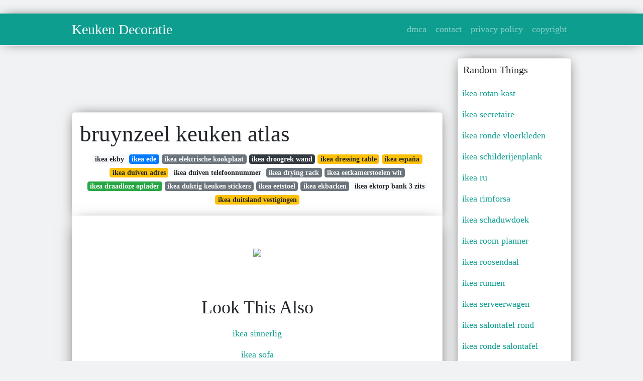

--- FILE ---
content_type: text/html;charset=UTF-8
request_url: https://betje-gusta.netlify.app/bruynzeel-keuken-atlas.html
body_size: 7370
content:
<!DOCTYPE html><html lang="en"><head>
	<!-- Required meta tags -->
	<meta charset="utf-8">
	<meta name="viewport" content="width=device-width, initial-scale=1, shrink-to-fit=no">
	<!-- Bootstrap CSS -->
	<style type="text/css">svg:not(:root).svg-inline--fa{overflow:visible}.svg-inline--fa{display:inline-block;font-size:inherit;height:1em;overflow:visible;vertical-align:-.125em}.svg-inline--fa.fa-lg{vertical-align:-.225em}.svg-inline--fa.fa-w-1{width:.0625em}.svg-inline--fa.fa-w-2{width:.125em}.svg-inline--fa.fa-w-3{width:.1875em}.svg-inline--fa.fa-w-4{width:.25em}.svg-inline--fa.fa-w-5{width:.3125em}.svg-inline--fa.fa-w-6{width:.375em}.svg-inline--fa.fa-w-7{width:.4375em}.svg-inline--fa.fa-w-8{width:.5em}.svg-inline--fa.fa-w-9{width:.5625em}.svg-inline--fa.fa-w-10{width:.625em}.svg-inline--fa.fa-w-11{width:.6875em}.svg-inline--fa.fa-w-12{width:.75em}.svg-inline--fa.fa-w-13{width:.8125em}.svg-inline--fa.fa-w-14{width:.875em}.svg-inline--fa.fa-w-15{width:.9375em}.svg-inline--fa.fa-w-16{width:1em}.svg-inline--fa.fa-w-17{width:1.0625em}.svg-inline--fa.fa-w-18{width:1.125em}.svg-inline--fa.fa-w-19{width:1.1875em}.svg-inline--fa.fa-w-20{width:1.25em}.svg-inline--fa.fa-pull-left{margin-right:.3em;width:auto}.svg-inline--fa.fa-pull-right{margin-left:.3em;width:auto}.svg-inline--fa.fa-border{height:1.5em}.svg-inline--fa.fa-li{width:2em}.svg-inline--fa.fa-fw{width:1.25em}.fa-layers svg.svg-inline--fa{bottom:0;left:0;margin:auto;position:absolute;right:0;top:0}.fa-layers{display:inline-block;height:1em;position:relative;text-align:center;vertical-align:-.125em;width:1em}.fa-layers svg.svg-inline--fa{-webkit-transform-origin:center center;transform-origin:center center}.fa-layers-counter,.fa-layers-text{display:inline-block;position:absolute;text-align:center}.fa-layers-text{left:50%;top:50%;-webkit-transform:translate(-50%,-50%);transform:translate(-50%,-50%);-webkit-transform-origin:center center;transform-origin:center center}.fa-layers-counter{background-color:#ff253a;border-radius:1em;-webkit-box-sizing:border-box;box-sizing:border-box;color:#fff;height:1.5em;line-height:1;max-width:5em;min-width:1.5em;overflow:hidden;padding:.25em;right:0;text-overflow:ellipsis;top:0;-webkit-transform:scale(.25);transform:scale(.25);-webkit-transform-origin:top right;transform-origin:top right}.fa-layers-bottom-right{bottom:0;right:0;top:auto;-webkit-transform:scale(.25);transform:scale(.25);-webkit-transform-origin:bottom right;transform-origin:bottom right}.fa-layers-bottom-left{bottom:0;left:0;right:auto;top:auto;-webkit-transform:scale(.25);transform:scale(.25);-webkit-transform-origin:bottom left;transform-origin:bottom left}.fa-layers-top-right{right:0;top:0;-webkit-transform:scale(.25);transform:scale(.25);-webkit-transform-origin:top right;transform-origin:top right}.fa-layers-top-left{left:0;right:auto;top:0;-webkit-transform:scale(.25);transform:scale(.25);-webkit-transform-origin:top left;transform-origin:top left}.fa-lg{font-size:1.3333333333em;line-height:.75em;vertical-align:-.0667em}.fa-xs{font-size:.75em}.fa-sm{font-size:.875em}.fa-1x{font-size:1em}.fa-2x{font-size:2em}.fa-3x{font-size:3em}.fa-4x{font-size:4em}.fa-5x{font-size:5em}.fa-6x{font-size:6em}.fa-7x{font-size:7em}.fa-8x{font-size:8em}.fa-9x{font-size:9em}.fa-10x{font-size:10em}.fa-fw{text-align:center;width:1.25em}.fa-ul{list-style-type:none;margin-left:2.5em;padding-left:0}.fa-ul>li{position:relative}.fa-li{left:-2em;position:absolute;text-align:center;width:2em;line-height:inherit}.fa-border{border:solid .08em #eee;border-radius:.1em;padding:.2em .25em .15em}.fa-pull-left{float:left}.fa-pull-right{float:right}.fa.fa-pull-left,.fab.fa-pull-left,.fal.fa-pull-left,.far.fa-pull-left,.fas.fa-pull-left{margin-right:.3em}.fa.fa-pull-right,.fab.fa-pull-right,.fal.fa-pull-right,.far.fa-pull-right,.fas.fa-pull-right{margin-left:.3em}.fa-spin{-webkit-animation:fa-spin 2s infinite linear;animation:fa-spin 2s infinite linear}.fa-pulse{-webkit-animation:fa-spin 1s infinite steps(8);animation:fa-spin 1s infinite steps(8)}@-webkit-keyframes fa-spin{0%{-webkit-transform:rotate(0);transform:rotate(0)}100%{-webkit-transform:rotate(360deg);transform:rotate(360deg)}}@keyframes fa-spin{0%{-webkit-transform:rotate(0);transform:rotate(0)}100%{-webkit-transform:rotate(360deg);transform:rotate(360deg)}}.fa-rotate-90{-webkit-transform:rotate(90deg);transform:rotate(90deg)}.fa-rotate-180{-webkit-transform:rotate(180deg);transform:rotate(180deg)}.fa-rotate-270{-webkit-transform:rotate(270deg);transform:rotate(270deg)}.fa-flip-horizontal{-webkit-transform:scale(-1,1);transform:scale(-1,1)}.fa-flip-vertical{-webkit-transform:scale(1,-1);transform:scale(1,-1)}.fa-flip-both,.fa-flip-horizontal.fa-flip-vertical{-webkit-transform:scale(-1,-1);transform:scale(-1,-1)}:root .fa-flip-both,:root .fa-flip-horizontal,:root .fa-flip-vertical,:root .fa-rotate-180,:root .fa-rotate-270,:root .fa-rotate-90{-webkit-filter:none;filter:none}.fa-stack{display:inline-block;height:2em;position:relative;width:2.5em}.fa-stack-1x,.fa-stack-2x{bottom:0;left:0;margin:auto;position:absolute;right:0;top:0}.svg-inline--fa.fa-stack-1x{height:1em;width:1.25em}.svg-inline--fa.fa-stack-2x{height:2em;width:2.5em}.fa-inverse{color:#fff}.sr-only{border:0;clip:rect(0,0,0,0);height:1px;margin:-1px;overflow:hidden;padding:0;position:absolute;width:1px}.sr-only-focusable:active,.sr-only-focusable:focus{clip:auto;height:auto;margin:0;overflow:visible;position:static;width:auto}.svg-inline--fa .fa-primary{fill:var(--fa-primary-color,currentColor);opacity:1;opacity:var(--fa-primary-opacity,1)}.svg-inline--fa .fa-secondary{fill:var(--fa-secondary-color,currentColor);opacity:.4;opacity:var(--fa-secondary-opacity,.4)}.svg-inline--fa.fa-swap-opacity .fa-primary{opacity:.4;opacity:var(--fa-secondary-opacity,.4)}.svg-inline--fa.fa-swap-opacity .fa-secondary{opacity:1;opacity:var(--fa-primary-opacity,1)}.svg-inline--fa mask .fa-primary,.svg-inline--fa mask .fa-secondary{fill:#000}.fad.fa-inverse{color:#fff}</style><link rel="stylesheet" href="https://stackpath.bootstrapcdn.com/bootstrap/4.1.3/css/bootstrap.min.css" integrity="sha384-MCw98/SFnGE8fJT3GXwEOngsV7Zt27NXFoaoApmYm81iuXoPkFOJwJ8ERdknLPMO" crossorigin="anonymous">
	<link rel="stylesheet" href="https://cdnjs.cloudflare.com/ajax/libs/twitter-bootstrap/4.4.1/css/bootstrap.min.css" integrity="sha256-L/W5Wfqfa0sdBNIKN9cG6QA5F2qx4qICmU2VgLruv9Y=" crossorigin="anonymous">
	<link rel="stylesheet" href="https://cdnjs.cloudflare.com/ajax/libs/lightbox2/2.11.1/css/lightbox.min.css" integrity="sha256-tBxlolRHP9uMsEFKVk+hk//ekOlXOixLKvye5W2WR5c=" crossorigin="anonymous">
	<link rel="preconnect" href="https://fonts.gstatic.com">
<link href="https://fonts.googleapis.com/css2?family=Indie+Flower&amp;display=swap" rel="stylesheet">
	<style type="text/css">
.posts-gallery,.posts-image,.posts-picture{display:block}.posts-gallery img,.posts-image img{object-fit:cover;object-position:center}body,html{font-family: 'Dela Gothic One', cursive;font-size:18px;font-weight:400;background:#f1f2f3}img{max-width:100%}.container{max-width:1024px}.navbar{margin-bottom:25px;border-bottom:1px solid #eee;background:#0d9e90!important;-webkit-box-shadow:0 0 25px -8px rgba(0,0,0,.75);-moz-box-shadow:0 0 25px -8px rgba(0,0,0,.75);box-shadow:0 0 25px -8px rgba(0,0,0,.75)}.posts-image-content,.widget{-webkit-box-shadow:0 0 25px -8px rgba(0,0,0,.75);-moz-box-shadow:0 0 25px -8px rgba(0,0,0,.75)}.navbar .navbar-brand{margin:0 20px 0 0;font-size:28px;padding:0;line-height:24px}.row.content,.row.footer,.row.header{widthx:auto;max-widthx:100%}.row.footer{padding:30px 0;background:0 0;border-color:#eee}.content .col-sm-12{padding:0}.content .col-md-9s{margin-right:-25px}.posts-image{width:50%;float:left}.posts-image-content{width:auto;margin:0 15px 35px 0;position:relative;background:#fff;border:1px solid #eee;box-shadow:0 0 25px -8px rgba(0,0,0,.75);-webkit-border-radius:5px;-moz-border-radius:5px;border-radius:5px}.posts-image img{width:100%;height:250px;margin-bottom:5px;-webkit-transition:.6s opacity;transition:.6s opacity;-webkit-border-radius:5px 5px 0 0;-moz-border-radius:5px 5px 0 0;border-radius:5px 5px 0 0}.posts-single,.widget{border:1px solid #eee}.posts-image:hover img{opacity:.8}.posts-image:hovers h2{background:rgba(0,0,0,.7)}.posts-image h2{z-index:2;font-size:20px;padding:5px 10px;text-align:left;-webkit-transition:.6s opacity;transition:.6s background}.posts-picture,.posts-picture img{text-align:center}.posts-image h2 a{color:#111}.posts-image-single .posts-image-content,.posts-image-single:nth-child(5n) .posts-image-content{margin:0 15px 15px 0!important}.posts-images{clear:both}.widget{background:#fff;box-shadow:0 0 25px -8px rgba(0,0,0,.75);-webkit-border-radius:5px;-moz-border-radius:5px;border-radius:5px;margin-bottom:20px}.list-group{border:none}.list-group li{padding:0;border:none}.list-group li a{display:block;padding:8px}h3.widget-title{font-size:20px;padding:10px 10px 5px}a{color:#0d9e90;text-decoration:none}.footer{margin-top:21px;padding-top:13px;border-top:1px solid #eee}.footer a{margin:0 15px}.navi{margin:13px 0}.navi a{margin:5px 2px;font-size:95%}.posts-single{background:#fff;padding:15px;-webkit-box-shadow:0 0 25px -8px rgba(0,0,0,.75);-moz-box-shadow:0 0 25px -8px rgba(0,0,0,.75);box-shadow:0 0 25px -8px rgba(0,0,0,.75);-webkit-border-radius:5px 5px 0 0;-moz-border-radius:5px 5px 0 0;border-radius:5px 5px 0 0}.posts-singles{border:1px solid #eee;background:#fff;margin-top:-10px;border-top:0;padding:0 15px 15px;-webkit-box-shadow:0 8px 31px -9px rgba(0,0,0,.75);-moz-box-shadow:0 8px 31px -9px rgba(0,0,0,.75);box-shadow:0 8px 31px -9px rgba(0,0,0,.75);-webkit-border-radius:0 0 5px 5px;-moz-border-radius:0 0 5px 5px;border-radius:0 0 5px 5px}.posts-gallery{width:20%;float:left}.posts-gallery-content{border:1px solid #fff;width:auto;max-width:100%}.posts-gallery img{width:100%;height:110px}@media  only screen and (min-width:0px) and (max-width:991px){.container{width:auto;max-width:100%}.navbar{padding:5px 0}.navbar .container{width:100%;margin:0 15px}}@media  only screen and (min-width:0px) and (max-width:767px){.content .col-md-3{padding:15px}}@media  only screen and (min-width:481px) and (max-width:640px){.posts-gallery{width:33.3%}}@media  only screen and (min-width:0px) and (max-width:480px){.posts-image{width:100%}.posts-image .posts-image-content{margin-right:0}.posts-gallery{width:50%}}
	</style>
	
<title>bruynzeel keuken atlas</title>
	


<!--ads/auto.txt-->
<!-- Histats.com  START (hidden counter) -->
</head><body><a href="/" alt="website traffic statistics" target="_blank">
<img src="//sstatic1.histats.com/0.gif?4532145&amp;101" alt="website traffic statistics" border="0">
<!-- Histats.com  END  -->

	</a><main id="main"><a href="/" alt="website traffic statistics" target="_blank">
		</a><nav class="navbar navbar-expand-lg navbar-dark bg-light "><a href="/" alt="website traffic statistics" target="_blank">
			</a><div class="container"><a href="/" alt="website traffic statistics" target="_blank">
		  </a><a href="/" class="navbar-brand">Keuken Decoratie</a>
		  <button class="navbar-toggler" type="button" data-toggle="collapse" data-target="#navbarSupportedContent" aria-controls="navbarSupportedContent" aria-expanded="false" aria-label="Toggle navigation">
			<span class="navbar-toggler-icon"></span>
		  </button>
		  <div class="collapse navbar-collapse" id="navbarSupportedContent">
			<ul class="navbar-nav ml-auto">				
								<li class="nav-item"><a class="nav-link" href="/p/dmca">dmca</a></li>
								<li class="nav-item"><a class="nav-link" href="/p/contact">contact</a></li>
								<li class="nav-item"><a class="nav-link" href="/p/privacy-policy">privacy policy</a></li>
								<li class="nav-item"><a class="nav-link" href="/p/copyright">copyright</a></li>
				 
			</ul> 
			</div>
		  </div>
		</nav>
		<div class="container">  
			<div class="row content">
				<div class="col-md-9"> 
					<div class="col-sm-12">
						
						<div class="d-block p-4">
	<center>
		<!--ads/responsive.txt-->
	</center>
	
</div> <div class="d-block p-4">
	<center>

	</center>
</div>
<div class="posts-single">
	<h1>bruynzeel keuken atlas</h1>

		<center>						<a class="badge badge-light" href="/ikea-ekby">ikea ekby</a>
											<a class="badge badge-primary" href="/ikea-ede">ikea ede</a>
											<a class="badge badge-secondary" href="/ikea-elektrische-kookplaat">ikea elektrische kookplaat</a>
											<a class="badge badge-dark" href="/ikea-droogrek-wand">ikea droogrek wand</a>
											<a class="badge badge-warning" href="/ikea-dressing-table">ikea dressing table</a>
											<a class="badge badge-warning" href="/ikea-espa%C3%B1a.html">ikea españa</a>
											<a class="badge badge-warning" href="/ikea-duiven-adres">ikea duiven adres</a>
											<a class="badge badge-light" href="/ikea-duiven-telefoonnummer">ikea duiven telefoonnummer</a>
											<a class="badge badge-secondary" href="/ikea-drying-rack">ikea drying rack</a>
											<a class="badge badge-secondary" href="/ikea-eetkamerstoelen-wit">ikea eetkamerstoelen wit</a>
											<a class="badge badge-success" href="/ikea-draadloze-oplader">ikea draadloze oplader</a>
											<a class="badge badge-secondary" href="/ikea-duktig-keuken-stickers">ikea duktig keuken stickers</a>
											<a class="badge badge-secondary" href="/ikea-eetstoel">ikea eetstoel</a>
											<a class="badge badge-secondary" href="/ikea-ekbacken">ikea ekbacken</a>
											<a class="badge badge-light" href="/ikea-ektorp-bank-3-zits">ikea ektorp bank 3 zits</a>
											<a class="badge badge-warning" href="/ikea-duitsland-vestigingen">ikea duitsland vestigingen</a>
					 </center>
		
	<div class="navi text-left">
			</div>

						

					</div> 
					<div class="col-sm-12">					
									
	<div class="posts-singles">		
	<div class="d-block p-4">
	<center>
		<!--ads/responsive.txt-->
	</center>

</div>		<div class="posts-content"> 
			<div class="text-left">
				<h3></h3>
				<p class="text-center"><img src="https://i.pinimg.com/originals/6f/e7/82/6fe78289bd5712d161727f9413c14ce0.jpg" style="margin-bottom: 8px;"> </p>

							</div> 
		</div> 
		<div class="d-block p-4">
	<center>
		<!--ads/responsive.txt-->
	</center>

</div>			<center> <h2> Look This Also </h2><div class="list-group">  
										<li class="list-group-item"><a href="/ikea-sinnerlig">ikea sinnerlig</a></li>
														<li class="list-group-item"><a href="/ikea-sofa">ikea sofa</a></li>
														<li class="list-group-item"><a href="/ikea-sonos-box">ikea sonos box</a></li>
														<li class="list-group-item"><a href="/ikea-snijplank">ikea snijplank</a></li>
														<li class="list-group-item"><a href="/ikea-slaapbank-2-persoons">ikea slaapbank 2 persoons</a></li>
														<li class="list-group-item"><a href="/ikea-slaapfauteuil">ikea slaapfauteuil</a></li>
														<li class="list-group-item"><a href="/ikea-sieradenkast">ikea sieradenkast</a></li>
							 </div>
							<div class="d-block p-4">
	<center>
		<!--ads/responsive.txt-->
	</center>

</div>			
												<div class="posts-picture"> 
						<a href="https://i.pinimg.com/originals/09/a1/10/09a1107e93926cbb36249dbba8ade694.jpg" data-lightbox="roadtrip" data-title="pin op onze keukens keuken inspiratie">
							<img class="img-fluid" src="https://encrypted-tbn0.gstatic.com/images?q=tbn:ANd9GcQh_l3eQ5xwiPy07kGEXjmjgmBKBRB7H2mRxCGhv1tFWg5c_mWT" alt="pin op onze keukens keuken inspiratie" onerror="this.onerror=null;this.src='https://encrypted-tbn0.gstatic.com/images?q=tbn:ANd9GcQh_l3eQ5xwiPy07kGEXjmjgmBKBRB7H2mRxCGhv1tFWg5c_mWT';"></a>
						<p class="text-center">pin op onze keukens keuken inspiratie</p>
					</div>
									<div class="posts-picture"> 
						<a href="https://i.pinimg.com/originals/68/0d/0b/680d0bdf314401879ffb95e8ab5c6d25.jpg" data-lightbox="roadtrip" data-title="bruynzeel pallas keuken in het champagne hoogglans keuken interieur keuken ontwerp keuken">
							<img class="img-fluid" src="https://encrypted-tbn0.gstatic.com/images?q=tbn:ANd9GcQh_l3eQ5xwiPy07kGEXjmjgmBKBRB7H2mRxCGhv1tFWg5c_mWT" alt="bruynzeel pallas keuken in het champagne hoogglans keuken interieur keuken ontwerp keuken" onerror="this.onerror=null;this.src='https://encrypted-tbn0.gstatic.com/images?q=tbn:ANd9GcQh_l3eQ5xwiPy07kGEXjmjgmBKBRB7H2mRxCGhv1tFWg5c_mWT';"></a>
						<p class="text-center">bruynzeel pallas keuken in het champagne hoogglans keuken interieur keuken ontwerp keuken</p>
					</div>
									<div class="posts-picture"> 
						<a href="https://i.pinimg.com/originals/6a/85/6a/6a856ad4c6c68ba6c74b46f245b71b0d.jpg" data-lightbox="roadtrip" data-title="pin op onze keukens keuken inspiratie">
							<img class="img-fluid" src="https://encrypted-tbn0.gstatic.com/images?q=tbn:ANd9GcQh_l3eQ5xwiPy07kGEXjmjgmBKBRB7H2mRxCGhv1tFWg5c_mWT" alt="pin op onze keukens keuken inspiratie" onerror="this.onerror=null;this.src='https://encrypted-tbn0.gstatic.com/images?q=tbn:ANd9GcQh_l3eQ5xwiPy07kGEXjmjgmBKBRB7H2mRxCGhv1tFWg5c_mWT';"></a>
						<p class="text-center">pin op onze keukens keuken inspiratie</p>
					</div>
									<div class="posts-picture"> 
						<a href="https://i.pinimg.com/originals/90/d8/99/90d899b9f2bcc155d69a5c5f0857c990.jpg" data-lightbox="roadtrip" data-title="voorbeeld houtkleur bruynzeel keuken soetelieve den bosch keuken bruynzeel keuken idee keuken inspiratie">
							<img class="img-fluid" src="https://encrypted-tbn0.gstatic.com/images?q=tbn:ANd9GcQh_l3eQ5xwiPy07kGEXjmjgmBKBRB7H2mRxCGhv1tFWg5c_mWT" alt="voorbeeld houtkleur bruynzeel keuken soetelieve den bosch keuken bruynzeel keuken idee keuken inspiratie" onerror="this.onerror=null;this.src='https://encrypted-tbn0.gstatic.com/images?q=tbn:ANd9GcQh_l3eQ5xwiPy07kGEXjmjgmBKBRB7H2mRxCGhv1tFWg5c_mWT';"></a>
						<p class="text-center">voorbeeld houtkleur bruynzeel keuken soetelieve den bosch keuken bruynzeel keuken idee keuken inspiratie</p>
					</div>
									<div class="posts-picture"> 
						<a href="https://i.pinimg.com/originals/8f/4e/a1/8f4ea19fed5595df523f4b6d4f4bb2ff.jpg" data-lightbox="roadtrip" data-title="ravenstein licht eiken en wit keukens keukendecoratie keuken ontwerp">
							<img class="img-fluid" src="https://encrypted-tbn0.gstatic.com/images?q=tbn:ANd9GcQh_l3eQ5xwiPy07kGEXjmjgmBKBRB7H2mRxCGhv1tFWg5c_mWT" alt="ravenstein licht eiken en wit keukens keukendecoratie keuken ontwerp" onerror="this.onerror=null;this.src='https://encrypted-tbn0.gstatic.com/images?q=tbn:ANd9GcQh_l3eQ5xwiPy07kGEXjmjgmBKBRB7H2mRxCGhv1tFWg5c_mWT';"></a>
						<p class="text-center">ravenstein licht eiken en wit keukens keukendecoratie keuken ontwerp</p>
					</div>
									<div class="posts-picture"> 
						<a href="https://i.pinimg.com/originals/cc/c6/77/ccc677d1d27a6107c841c1e5c13d3ef8.jpg" data-lightbox="roadtrip" data-title="thuis bij leroy staat een ruim opgestelde atlas keuken in het wit keuken thuis keukens">
							<img class="img-fluid" src="https://encrypted-tbn0.gstatic.com/images?q=tbn:ANd9GcQh_l3eQ5xwiPy07kGEXjmjgmBKBRB7H2mRxCGhv1tFWg5c_mWT" alt="thuis bij leroy staat een ruim opgestelde atlas keuken in het wit keuken thuis keukens" onerror="this.onerror=null;this.src='https://encrypted-tbn0.gstatic.com/images?q=tbn:ANd9GcQh_l3eQ5xwiPy07kGEXjmjgmBKBRB7H2mRxCGhv1tFWg5c_mWT';"></a>
						<p class="text-center">thuis bij leroy staat een ruim opgestelde atlas keuken in het wit keuken thuis keukens</p>
					</div>
									<div class="posts-picture"> 
						<a href="https://i.pinimg.com/originals/05/52/e4/0552e4d3914983fe4d41050a7ce57ba5.jpg" data-lightbox="roadtrip" data-title="bruynzeel atlas keuken in het leem keuken bruynzeel keuken idee keuken inspiratie">
							<img class="img-fluid" src="https://encrypted-tbn0.gstatic.com/images?q=tbn:ANd9GcQh_l3eQ5xwiPy07kGEXjmjgmBKBRB7H2mRxCGhv1tFWg5c_mWT" alt="bruynzeel atlas keuken in het leem keuken bruynzeel keuken idee keuken inspiratie" onerror="this.onerror=null;this.src='https://encrypted-tbn0.gstatic.com/images?q=tbn:ANd9GcQh_l3eQ5xwiPy07kGEXjmjgmBKBRB7H2mRxCGhv1tFWg5c_mWT';"></a>
						<p class="text-center">bruynzeel atlas keuken in het leem keuken bruynzeel keuken idee keuken inspiratie</p>
					</div>
									<div class="posts-picture"> 
						<a href="https://i.pinimg.com/originals/b5/49/ff/b549fface72aa948c9f3021dd39d313c.jpg" data-lightbox="roadtrip" data-title="bruynzeel oxford keuken in de kleur kashmir de nieuwe kleur van bruynzeel in 2015 thuis keuken bruynzeel moderne keukens">
							<img class="img-fluid" src="https://encrypted-tbn0.gstatic.com/images?q=tbn:ANd9GcQh_l3eQ5xwiPy07kGEXjmjgmBKBRB7H2mRxCGhv1tFWg5c_mWT" alt="bruynzeel oxford keuken in de kleur kashmir de nieuwe kleur van bruynzeel in 2015 thuis keuken bruynzeel moderne keukens" onerror="this.onerror=null;this.src='https://encrypted-tbn0.gstatic.com/images?q=tbn:ANd9GcQh_l3eQ5xwiPy07kGEXjmjgmBKBRB7H2mRxCGhv1tFWg5c_mWT';"></a>
						<p class="text-center">bruynzeel oxford keuken in de kleur kashmir de nieuwe kleur van bruynzeel in 2015 thuis keuken bruynzeel moderne keukens</p>
					</div>
									<div class="posts-picture"> 
						<a href="https://i.pinimg.com/originals/42/81/6a/42816a572118c8fc696ad306c7602974.jpg" data-lightbox="roadtrip" data-title="atlas leem een showroomkeuken te koop bij bruynzeel zwolle keuken indeling witte keuken keuken">
							<img class="img-fluid" src="https://encrypted-tbn0.gstatic.com/images?q=tbn:ANd9GcQh_l3eQ5xwiPy07kGEXjmjgmBKBRB7H2mRxCGhv1tFWg5c_mWT" alt="atlas leem een showroomkeuken te koop bij bruynzeel zwolle keuken indeling witte keuken keuken" onerror="this.onerror=null;this.src='https://encrypted-tbn0.gstatic.com/images?q=tbn:ANd9GcQh_l3eQ5xwiPy07kGEXjmjgmBKBRB7H2mRxCGhv1tFWg5c_mWT';"></a>
						<p class="text-center">atlas leem een showroomkeuken te koop bij bruynzeel zwolle keuken indeling witte keuken keuken</p>
					</div>
									<div class="posts-picture"> 
						<a href="https://i.pinimg.com/originals/2b/3e/bb/2b3ebba0026813f8bf6146e69e59be5c.jpg" data-lightbox="roadtrip" data-title="atlas staal keukens moderne keukens staal">
							<img class="img-fluid" src="https://encrypted-tbn0.gstatic.com/images?q=tbn:ANd9GcQh_l3eQ5xwiPy07kGEXjmjgmBKBRB7H2mRxCGhv1tFWg5c_mWT" alt="atlas staal keukens moderne keukens staal" onerror="this.onerror=null;this.src='https://encrypted-tbn0.gstatic.com/images?q=tbn:ANd9GcQh_l3eQ5xwiPy07kGEXjmjgmBKBRB7H2mRxCGhv1tFWg5c_mWT';"></a>
						<p class="text-center">atlas staal keukens moderne keukens staal</p>
					</div>
									<div class="posts-picture"> 
						<a href="https://i.pinimg.com/originals/57/fe/78/57fe783ba65461603e4bc078ba2c093a.jpg" data-lightbox="roadtrip" data-title="bruynzeel pallas keuken in het metallic grijs hoogglans greeploos moderne keukens keuken inspiratie keuken">
							<img class="img-fluid" src="https://encrypted-tbn0.gstatic.com/images?q=tbn:ANd9GcQh_l3eQ5xwiPy07kGEXjmjgmBKBRB7H2mRxCGhv1tFWg5c_mWT" alt="bruynzeel pallas keuken in het metallic grijs hoogglans greeploos moderne keukens keuken inspiratie keuken" onerror="this.onerror=null;this.src='https://encrypted-tbn0.gstatic.com/images?q=tbn:ANd9GcQh_l3eQ5xwiPy07kGEXjmjgmBKBRB7H2mRxCGhv1tFWg5c_mWT';"></a>
						<p class="text-center">bruynzeel pallas keuken in het metallic grijs hoogglans greeploos moderne keukens keuken inspiratie keuken</p>
					</div>
									<div class="posts-picture"> 
						<a href="https://i.pinimg.com/originals/d9/25/e2/d925e2da79485db2c189757f37707d59.jpg" data-lightbox="roadtrip" data-title="bruynzeel olympia keuken in het magnolia keuken inspiratie keuken inrichting keuken bruynzeel">
							<img class="img-fluid" src="https://encrypted-tbn0.gstatic.com/images?q=tbn:ANd9GcQh_l3eQ5xwiPy07kGEXjmjgmBKBRB7H2mRxCGhv1tFWg5c_mWT" alt="bruynzeel olympia keuken in het magnolia keuken inspiratie keuken inrichting keuken bruynzeel" onerror="this.onerror=null;this.src='https://encrypted-tbn0.gstatic.com/images?q=tbn:ANd9GcQh_l3eQ5xwiPy07kGEXjmjgmBKBRB7H2mRxCGhv1tFWg5c_mWT';"></a>
						<p class="text-center">bruynzeel olympia keuken in het magnolia keuken inspiratie keuken inrichting keuken bruynzeel</p>
					</div>
									<div class="posts-picture"> 
						<a href="https://i.pinimg.com/originals/68/a5/e5/68a5e5339f9e536a980dee210c6464c2.jpg" data-lightbox="roadtrip" data-title="bruynzeel keuken voor huursector home kitchens home kitchen cabinets">
							<img class="img-fluid" src="https://encrypted-tbn0.gstatic.com/images?q=tbn:ANd9GcQh_l3eQ5xwiPy07kGEXjmjgmBKBRB7H2mRxCGhv1tFWg5c_mWT" alt="bruynzeel keuken voor huursector home kitchens home kitchen cabinets" onerror="this.onerror=null;this.src='https://encrypted-tbn0.gstatic.com/images?q=tbn:ANd9GcQh_l3eQ5xwiPy07kGEXjmjgmBKBRB7H2mRxCGhv1tFWg5c_mWT';"></a>
						<p class="text-center">bruynzeel keuken voor huursector home kitchens home kitchen cabinets</p>
					</div>
									<div class="posts-picture"> 
						<a href="https://i.pinimg.com/474x/01/68/aa/0168aa3a8941d2a23c6fa713a330c9be.jpg" data-lightbox="roadtrip" data-title="atlas metaal zwart jura wild eiken licht keuken interieur huisrenovatie houten keuken">
							<img class="img-fluid" src="https://encrypted-tbn0.gstatic.com/images?q=tbn:ANd9GcQh_l3eQ5xwiPy07kGEXjmjgmBKBRB7H2mRxCGhv1tFWg5c_mWT" alt="atlas metaal zwart jura wild eiken licht keuken interieur huisrenovatie houten keuken" onerror="this.onerror=null;this.src='https://encrypted-tbn0.gstatic.com/images?q=tbn:ANd9GcQh_l3eQ5xwiPy07kGEXjmjgmBKBRB7H2mRxCGhv1tFWg5c_mWT';"></a>
						<p class="text-center">atlas metaal zwart jura wild eiken licht keuken interieur huisrenovatie houten keuken</p>
					</div>
									<div class="posts-picture"> 
						<a href="https://i.pinimg.com/originals/4a/41/87/4a41875f8c69d9a28d1411d64e09361a.jpg" data-lightbox="roadtrip" data-title="atlas leem een showroomkeuken te koop bij bruynzeel drachten keuken bruynzeel keuken keukens">
							<img class="img-fluid" src="https://encrypted-tbn0.gstatic.com/images?q=tbn:ANd9GcQh_l3eQ5xwiPy07kGEXjmjgmBKBRB7H2mRxCGhv1tFWg5c_mWT" alt="atlas leem een showroomkeuken te koop bij bruynzeel drachten keuken bruynzeel keuken keukens" onerror="this.onerror=null;this.src='https://encrypted-tbn0.gstatic.com/images?q=tbn:ANd9GcQh_l3eQ5xwiPy07kGEXjmjgmBKBRB7H2mRxCGhv1tFWg5c_mWT';"></a>
						<p class="text-center">atlas leem een showroomkeuken te koop bij bruynzeel drachten keuken bruynzeel keuken keukens</p>
					</div>
									<div class="posts-picture"> 
						<a href="https://i.pinimg.com/474x/96/b0/d3/96b0d3dc61cd1ae8b698525d96fb8ee1.jpg" data-lightbox="roadtrip" data-title="bruynzeel atlas leem werkblad en wand van hout is mooi kleur en grepen niet zo keuken inspiratie keuken ontwerp keuken">
							<img class="img-fluid" src="https://encrypted-tbn0.gstatic.com/images?q=tbn:ANd9GcQh_l3eQ5xwiPy07kGEXjmjgmBKBRB7H2mRxCGhv1tFWg5c_mWT" alt="bruynzeel atlas leem werkblad en wand van hout is mooi kleur en grepen niet zo keuken inspiratie keuken ontwerp keuken" onerror="this.onerror=null;this.src='https://encrypted-tbn0.gstatic.com/images?q=tbn:ANd9GcQh_l3eQ5xwiPy07kGEXjmjgmBKBRB7H2mRxCGhv1tFWg5c_mWT';"></a>
						<p class="text-center">bruynzeel atlas leem werkblad en wand van hout is mooi kleur en grepen niet zo keuken inspiratie keuken ontwerp keuken</p>
					</div>
									<div class="posts-picture"> 
						<a href="https://i.pinimg.com/474x/65/d6/86/65d68608648424cf3706bb10e32fbb57.jpg" data-lightbox="roadtrip" data-title="rechte keuken en parallel keuken keuken keuken inspiratie keuken zonder bovenkastjes">
							<img class="img-fluid" src="https://encrypted-tbn0.gstatic.com/images?q=tbn:ANd9GcQh_l3eQ5xwiPy07kGEXjmjgmBKBRB7H2mRxCGhv1tFWg5c_mWT" alt="rechte keuken en parallel keuken keuken keuken inspiratie keuken zonder bovenkastjes" onerror="this.onerror=null;this.src='https://encrypted-tbn0.gstatic.com/images?q=tbn:ANd9GcQh_l3eQ5xwiPy07kGEXjmjgmBKBRB7H2mRxCGhv1tFWg5c_mWT';"></a>
						<p class="text-center">rechte keuken en parallel keuken keuken keuken inspiratie keuken zonder bovenkastjes</p>
					</div>
									<div class="posts-picture"> 
						<a href="https://i.pinimg.com/originals/3d/01/1a/3d011aa792238b8fc59be67aab7cafb0.jpg" data-lightbox="roadtrip" data-title="bruynzeel robuust keuken bruynzeel keuken keuken inspiratie">
							<img class="img-fluid" src="https://encrypted-tbn0.gstatic.com/images?q=tbn:ANd9GcQh_l3eQ5xwiPy07kGEXjmjgmBKBRB7H2mRxCGhv1tFWg5c_mWT" alt="bruynzeel robuust keuken bruynzeel keuken keuken inspiratie" onerror="this.onerror=null;this.src='https://encrypted-tbn0.gstatic.com/images?q=tbn:ANd9GcQh_l3eQ5xwiPy07kGEXjmjgmBKBRB7H2mRxCGhv1tFWg5c_mWT';"></a>
						<p class="text-center">bruynzeel robuust keuken bruynzeel keuken keuken inspiratie</p>
					</div>
									<div class="posts-picture"> 
						<a href="https://i.pinimg.com/originals/46/40/d2/4640d23840569ccff76905c33fedcf27.jpg" data-lightbox="roadtrip" data-title="bruynzeel silva keuken in het verona oak keuken interieur moderne keukens keuken eetkamer">
							<img class="img-fluid" src="https://encrypted-tbn0.gstatic.com/images?q=tbn:ANd9GcQh_l3eQ5xwiPy07kGEXjmjgmBKBRB7H2mRxCGhv1tFWg5c_mWT" alt="bruynzeel silva keuken in het verona oak keuken interieur moderne keukens keuken eetkamer" onerror="this.onerror=null;this.src='https://encrypted-tbn0.gstatic.com/images?q=tbn:ANd9GcQh_l3eQ5xwiPy07kGEXjmjgmBKBRB7H2mRxCGhv1tFWg5c_mWT';"></a>
						<p class="text-center">bruynzeel silva keuken in het verona oak keuken interieur moderne keukens keuken eetkamer</p>
					</div>
									<div class="posts-picture"> 
						<a href="https://i.pinimg.com/originals/d0/a0/6c/d0a06ce328bfc750d09f7f350a11f005.jpg" data-lightbox="roadtrip" data-title="pin op woon ideeen">
							<img class="img-fluid" src="https://encrypted-tbn0.gstatic.com/images?q=tbn:ANd9GcQh_l3eQ5xwiPy07kGEXjmjgmBKBRB7H2mRxCGhv1tFWg5c_mWT" alt="pin op woon ideeen" onerror="this.onerror=null;this.src='https://encrypted-tbn0.gstatic.com/images?q=tbn:ANd9GcQh_l3eQ5xwiPy07kGEXjmjgmBKBRB7H2mRxCGhv1tFWg5c_mWT';"></a>
						<p class="text-center">pin op woon ideeen</p>
					</div>
									<div class="posts-picture"> 
						<a href="https://i.pinimg.com/originals/f3/68/83/f3688378a7d82ae674adf15088579718.jpg" data-lightbox="roadtrip" data-title="bruynzeel olympia keuken in de kleur wit olympia is onze lakkeuken moderne keukens keuken ontwerp keuken inspiratie">
							<img class="img-fluid" src="https://encrypted-tbn0.gstatic.com/images?q=tbn:ANd9GcQh_l3eQ5xwiPy07kGEXjmjgmBKBRB7H2mRxCGhv1tFWg5c_mWT" alt="bruynzeel olympia keuken in de kleur wit olympia is onze lakkeuken moderne keukens keuken ontwerp keuken inspiratie" onerror="this.onerror=null;this.src='https://encrypted-tbn0.gstatic.com/images?q=tbn:ANd9GcQh_l3eQ5xwiPy07kGEXjmjgmBKBRB7H2mRxCGhv1tFWg5c_mWT';"></a>
						<p class="text-center">bruynzeel olympia keuken in de kleur wit olympia is onze lakkeuken moderne keukens keuken ontwerp keuken inspiratie</p>
					</div>
									<div class="posts-picture"> 
						<a href="https://i.pinimg.com/originals/f6/7f/08/f67f08244469a622052026ad084230d8.jpg" data-lightbox="roadtrip" data-title="nieuw ontwerp van 2017 bij bruynzeel keukens de atlas kader in de kleur ruw eiken grijs in combinatie met een mat zwarte keuken keuken ontwerp moderne keukens">
							<img class="img-fluid" src="https://encrypted-tbn0.gstatic.com/images?q=tbn:ANd9GcQh_l3eQ5xwiPy07kGEXjmjgmBKBRB7H2mRxCGhv1tFWg5c_mWT" alt="nieuw ontwerp van 2017 bij bruynzeel keukens de atlas kader in de kleur ruw eiken grijs in combinatie met een mat zwarte keuken keuken ontwerp moderne keukens" onerror="this.onerror=null;this.src='https://encrypted-tbn0.gstatic.com/images?q=tbn:ANd9GcQh_l3eQ5xwiPy07kGEXjmjgmBKBRB7H2mRxCGhv1tFWg5c_mWT';"></a>
						<p class="text-center">nieuw ontwerp van 2017 bij bruynzeel keukens de atlas kader in de kleur ruw eiken grijs in combinatie met een mat zwarte keuken keuken ontwerp moderne keukens</p>
					</div>
									<div class="posts-picture"> 
						<a href="https://i.pinimg.com/originals/8f/0e/cc/8f0ecc803b6b2e08863087e0782c8396.jpg" data-lightbox="roadtrip" data-title="bruynzeel atlas keuken in de kleuren verona eiken trendkleur saffraan keuken bruynzeel keuken ontwerp moderne keukens">
							<img class="img-fluid" src="https://encrypted-tbn0.gstatic.com/images?q=tbn:ANd9GcQh_l3eQ5xwiPy07kGEXjmjgmBKBRB7H2mRxCGhv1tFWg5c_mWT" alt="bruynzeel atlas keuken in de kleuren verona eiken trendkleur saffraan keuken bruynzeel keuken ontwerp moderne keukens" onerror="this.onerror=null;this.src='https://encrypted-tbn0.gstatic.com/images?q=tbn:ANd9GcQh_l3eQ5xwiPy07kGEXjmjgmBKBRB7H2mRxCGhv1tFWg5c_mWT';"></a>
						<p class="text-center">bruynzeel atlas keuken in de kleuren verona eiken trendkleur saffraan keuken bruynzeel keuken ontwerp moderne keukens</p>
					</div>
									<div class="posts-picture"> 
						<a href="https://i.pinimg.com/originals/cb/12/3d/cb123d504f1d94da7b8036fd363f4d32.jpg" data-lightbox="roadtrip" data-title="bruynzeel atlas greeploze keuken in de kleur ruw donker eiken keukens sweet home moderne keukens">
							<img class="img-fluid" src="https://encrypted-tbn0.gstatic.com/images?q=tbn:ANd9GcQh_l3eQ5xwiPy07kGEXjmjgmBKBRB7H2mRxCGhv1tFWg5c_mWT" alt="bruynzeel atlas greeploze keuken in de kleur ruw donker eiken keukens sweet home moderne keukens" onerror="this.onerror=null;this.src='https://encrypted-tbn0.gstatic.com/images?q=tbn:ANd9GcQh_l3eQ5xwiPy07kGEXjmjgmBKBRB7H2mRxCGhv1tFWg5c_mWT';"></a>
						<p class="text-center">bruynzeel atlas greeploze keuken in de kleur ruw donker eiken keukens sweet home moderne keukens</p>
					</div>
									<div class="posts-picture"> 
						<a href="https://i.pinimg.com/originals/30/a9/1e/30a91e78f7267f44da6f96d61450eba7.jpg" data-lightbox="roadtrip" data-title="atlas stroken 10 oud eiken grijs een trendy keuken die modern en warm combineert deze rechte opstelling in oud eiken gr keuken bruynzeel keuken keuken design">
							<img class="img-fluid" src="https://encrypted-tbn0.gstatic.com/images?q=tbn:ANd9GcQh_l3eQ5xwiPy07kGEXjmjgmBKBRB7H2mRxCGhv1tFWg5c_mWT" alt="atlas stroken 10 oud eiken grijs een trendy keuken die modern en warm combineert deze rechte opstelling in oud eiken gr keuken bruynzeel keuken keuken design" onerror="this.onerror=null;this.src='https://encrypted-tbn0.gstatic.com/images?q=tbn:ANd9GcQh_l3eQ5xwiPy07kGEXjmjgmBKBRB7H2mRxCGhv1tFWg5c_mWT';"></a>
						<p class="text-center">atlas stroken 10 oud eiken grijs een trendy keuken die modern en warm combineert deze rechte opstelling in oud eiken gr keuken bruynzeel keuken keuken design</p>
					</div>
									<div class="posts-picture"> 
						<a href="https://i.pinimg.com/474x/bc/cc/13/bccc13f8537aab8add8788862ce991bb.jpg" data-lightbox="roadtrip" data-title="stoere industriele keuken met houtaccenten keuken bruynzeel keukens keuken">
							<img class="img-fluid" src="https://encrypted-tbn0.gstatic.com/images?q=tbn:ANd9GcQh_l3eQ5xwiPy07kGEXjmjgmBKBRB7H2mRxCGhv1tFWg5c_mWT" alt="stoere industriele keuken met houtaccenten keuken bruynzeel keukens keuken" onerror="this.onerror=null;this.src='https://encrypted-tbn0.gstatic.com/images?q=tbn:ANd9GcQh_l3eQ5xwiPy07kGEXjmjgmBKBRB7H2mRxCGhv1tFWg5c_mWT';"></a>
						<p class="text-center">stoere industriele keuken met houtaccenten keuken bruynzeel keukens keuken</p>
					</div>
									<div class="posts-picture"> 
						<a href="https://i.pinimg.com/600x315/7e/03/0d/7e030dc57407b4caf4586e59cb9ea634.jpg" data-lightbox="roadtrip" data-title="moderne bruynzeel keuken atlas greeploos keuken interieur keuken samenstellen keukens">
							<img class="img-fluid" src="https://encrypted-tbn0.gstatic.com/images?q=tbn:ANd9GcQh_l3eQ5xwiPy07kGEXjmjgmBKBRB7H2mRxCGhv1tFWg5c_mWT" alt="moderne bruynzeel keuken atlas greeploos keuken interieur keuken samenstellen keukens" onerror="this.onerror=null;this.src='https://encrypted-tbn0.gstatic.com/images?q=tbn:ANd9GcQh_l3eQ5xwiPy07kGEXjmjgmBKBRB7H2mRxCGhv1tFWg5c_mWT';"></a>
						<p class="text-center">moderne bruynzeel keuken atlas greeploos keuken interieur keuken samenstellen keukens</p>
					</div>
									<div class="posts-picture"> 
						<a href="https://i.pinimg.com/originals/4a/a3/3a/4aa33a86a6b9e5b75b0b30d383091ff3.jpg" data-lightbox="roadtrip" data-title="bruynzeel atlas keuken in de kleur oud eiken natuur donkere keukens keuken bruynzeel keukens">
							<img class="img-fluid" src="https://encrypted-tbn0.gstatic.com/images?q=tbn:ANd9GcQh_l3eQ5xwiPy07kGEXjmjgmBKBRB7H2mRxCGhv1tFWg5c_mWT" alt="bruynzeel atlas keuken in de kleur oud eiken natuur donkere keukens keuken bruynzeel keukens" onerror="this.onerror=null;this.src='https://encrypted-tbn0.gstatic.com/images?q=tbn:ANd9GcQh_l3eQ5xwiPy07kGEXjmjgmBKBRB7H2mRxCGhv1tFWg5c_mWT';"></a>
						<p class="text-center">bruynzeel atlas keuken in de kleur oud eiken natuur donkere keukens keuken bruynzeel keukens</p>
					</div>
									<div class="posts-picture"> 
						<a href="https://i.pinimg.com/originals/8f/35/26/8f3526dcbed65c608b323c2574711436.jpg" data-lightbox="roadtrip" data-title="atlas kader een van de trendy keukens van bruynzeel keukens keuken keuken idee">
							<img class="img-fluid" src="https://encrypted-tbn0.gstatic.com/images?q=tbn:ANd9GcQh_l3eQ5xwiPy07kGEXjmjgmBKBRB7H2mRxCGhv1tFWg5c_mWT" alt="atlas kader een van de trendy keukens van bruynzeel keukens keuken keuken idee" onerror="this.onerror=null;this.src='https://encrypted-tbn0.gstatic.com/images?q=tbn:ANd9GcQh_l3eQ5xwiPy07kGEXjmjgmBKBRB7H2mRxCGhv1tFWg5c_mWT';"></a>
						<p class="text-center">atlas kader een van de trendy keukens van bruynzeel keukens keuken keuken idee</p>
					</div>
									<div class="posts-picture"> 
						<a href="https://i.pinimg.com/originals/0b/9f/45/0b9f45746cdbb5ad9df36b41e29b8130.jpg" data-lightbox="roadtrip" data-title="bruynzeel atlas keuken in de kleur steigerwit keuken bruynzeel moderne keukens keuken ontwerp">
							<img class="img-fluid" src="https://encrypted-tbn0.gstatic.com/images?q=tbn:ANd9GcQh_l3eQ5xwiPy07kGEXjmjgmBKBRB7H2mRxCGhv1tFWg5c_mWT" alt="bruynzeel atlas keuken in de kleur steigerwit keuken bruynzeel moderne keukens keuken ontwerp" onerror="this.onerror=null;this.src='https://encrypted-tbn0.gstatic.com/images?q=tbn:ANd9GcQh_l3eQ5xwiPy07kGEXjmjgmBKBRB7H2mRxCGhv1tFWg5c_mWT';"></a>
						<p class="text-center">bruynzeel atlas keuken in de kleur steigerwit keuken bruynzeel moderne keukens keuken ontwerp</p>
					</div>
								<div class="d-block p-4">
	<center>
		<!--ads/responsive.txt-->
	</center>

</div>				<center> <h2> You May Like </h2><div class="list-group">  
										<li class="list-group-item"><a href="/kaptafel-stoel">kaptafel stoel</a></li>
														<li class="list-group-item"><a href="/kalkaanslag-badkamer">kalkaanslag badkamer</a></li>
														<li class="list-group-item"><a href="/kantoor-tafel">kantoor tafel</a></li>
														<li class="list-group-item"><a href="/kamado-bbq-tafel">kamado bbq tafel</a></li>
														<li class="list-group-item"><a href="/kachel-deur">kachel deur</a></li>
														<li class="list-group-item"><a href="/kapstok-slaapkamer">kapstok slaapkamer</a></li>
														<li class="list-group-item"><a href="/kamerscherm-ikea">kamerscherm ikea</a></li>
							 </div>
							<div class="d-block p-4">
	<center>
		<!--ads/responsive.txt-->
	</center>

</div>			
			
												<div class="posts-gallery">
						<div class="posts-gallery-content">
							<a href="https://i.pinimg.com/originals/33/b2/28/33b228e7e75da406babed945ba2d1073.jpg" data-lightbox="roadtrip" data-title="nieuw in het assortiment 2017 bij bruynzeel keukens de atlas in betongrijze kleur keuken is uitgevoerd met extra hoge onderkas keuken bruynzeel keuken keukens">
							<img class="img-fluid" src="https://encrypted-tbn0.gstatic.com/images?q=tbn:ANd9GcQh_l3eQ5xwiPy07kGEXjmjgmBKBRB7H2mRxCGhv1tFWg5c_mWT" alt="nieuw in het assortiment 2017 bij bruynzeel keukens de atlas in betongrijze kleur keuken is uitgevoerd met extra hoge onderkas keuken bruynzeel keuken keukens" onerror="this.onerror=null;this.src='https://encrypted-tbn0.gstatic.com/images?q=tbn:ANd9GcQh_l3eQ5xwiPy07kGEXjmjgmBKBRB7H2mRxCGhv1tFWg5c_mWT';"></a>
						</div>
					</div>
									<div class="posts-gallery">
						<div class="posts-gallery-content">
							<a href="https://i.pinimg.com/originals/45/9d/6d/459d6dee94f6fe0fd318d787bd325d0a.jpg" data-lightbox="roadtrip" data-title="bruynzeel romance keuken in het magnolia keuken ontwerpen keukens keuken ontwerp">
							<img class="img-fluid" src="https://encrypted-tbn0.gstatic.com/images?q=tbn:ANd9GcQh_l3eQ5xwiPy07kGEXjmjgmBKBRB7H2mRxCGhv1tFWg5c_mWT" alt="bruynzeel romance keuken in het magnolia keuken ontwerpen keukens keuken ontwerp" onerror="this.onerror=null;this.src='https://encrypted-tbn0.gstatic.com/images?q=tbn:ANd9GcQh_l3eQ5xwiPy07kGEXjmjgmBKBRB7H2mRxCGhv1tFWg5c_mWT';"></a>
						</div>
					</div>
									<div class="posts-gallery">
						<div class="posts-gallery-content">
							<a href="https://i.pinimg.com/originals/a7/bb/09/a7bb091709d8f08c209980d49c969f5f.jpg" data-lightbox="roadtrip" data-title="nieuw in het assortiment 2016 bij bruynzeel keuken optima deurtype kristal de keuken is zowel greeploos als me keuken l vorm keuken ontwerp keuken inspiratie">
							<img class="img-fluid" src="https://encrypted-tbn0.gstatic.com/images?q=tbn:ANd9GcQh_l3eQ5xwiPy07kGEXjmjgmBKBRB7H2mRxCGhv1tFWg5c_mWT" alt="nieuw in het assortiment 2016 bij bruynzeel keuken optima deurtype kristal de keuken is zowel greeploos als me keuken l vorm keuken ontwerp keuken inspiratie" onerror="this.onerror=null;this.src='https://encrypted-tbn0.gstatic.com/images?q=tbn:ANd9GcQh_l3eQ5xwiPy07kGEXjmjgmBKBRB7H2mRxCGhv1tFWg5c_mWT';"></a>
						</div>
					</div>
									<div class="posts-gallery">
						<div class="posts-gallery-content">
							<a href="https://i.pinimg.com/originals/b6/4a/aa/b64aaab656613de1ea5e5cbf6e1144db.jpg" data-lightbox="roadtrip" data-title="bruynzeel pallas keuken in de kleur kashmir gecombineerd met atlas in de kleur truffelbruin keuken ontwerp moderne keukens keuken inspiratie">
							<img class="img-fluid" src="https://encrypted-tbn0.gstatic.com/images?q=tbn:ANd9GcQh_l3eQ5xwiPy07kGEXjmjgmBKBRB7H2mRxCGhv1tFWg5c_mWT" alt="bruynzeel pallas keuken in de kleur kashmir gecombineerd met atlas in de kleur truffelbruin keuken ontwerp moderne keukens keuken inspiratie" onerror="this.onerror=null;this.src='https://encrypted-tbn0.gstatic.com/images?q=tbn:ANd9GcQh_l3eQ5xwiPy07kGEXjmjgmBKBRB7H2mRxCGhv1tFWg5c_mWT';"></a>
						</div>
					</div>
									<div class="posts-gallery">
						<div class="posts-gallery-content">
							<a href="https://i.pinimg.com/600x315/79/f8/81/79f881650e350f6a8d8616f4930b9c88.jpg" data-lightbox="roadtrip" data-title="home woonboulevard heerlen keuken inrichting keuken meubelzaken">
							<img class="img-fluid" src="https://encrypted-tbn0.gstatic.com/images?q=tbn:ANd9GcQh_l3eQ5xwiPy07kGEXjmjgmBKBRB7H2mRxCGhv1tFWg5c_mWT" alt="home woonboulevard heerlen keuken inrichting keuken meubelzaken" onerror="this.onerror=null;this.src='https://encrypted-tbn0.gstatic.com/images?q=tbn:ANd9GcQh_l3eQ5xwiPy07kGEXjmjgmBKBRB7H2mRxCGhv1tFWg5c_mWT';"></a>
						</div>
					</div>
									<div class="posts-gallery">
						<div class="posts-gallery-content">
							<a href="https://i.pinimg.com/474x/f1/61/9f/f1619f2be517070969ee4f6af990868c--atlas-mat.jpg" data-lightbox="roadtrip" data-title="nieuw ontwerp 2017 van bruynzeel keukens de atlas kader in de kleur ruw eiken grijs in combinatie met een mat zwarte ruimtes keuken inspiratie moderne keukens">
							<img class="img-fluid" src="https://encrypted-tbn0.gstatic.com/images?q=tbn:ANd9GcQh_l3eQ5xwiPy07kGEXjmjgmBKBRB7H2mRxCGhv1tFWg5c_mWT" alt="nieuw ontwerp 2017 van bruynzeel keukens de atlas kader in de kleur ruw eiken grijs in combinatie met een mat zwarte ruimtes keuken inspiratie moderne keukens" onerror="this.onerror=null;this.src='https://encrypted-tbn0.gstatic.com/images?q=tbn:ANd9GcQh_l3eQ5xwiPy07kGEXjmjgmBKBRB7H2mRxCGhv1tFWg5c_mWT';"></a>
						</div>
					</div>
									<div class="posts-gallery">
						<div class="posts-gallery-content">
							<a href="https://i.pinimg.com/originals/01/22/c4/0122c49944287845c75b52246687baae.jpg" data-lightbox="roadtrip" data-title="atlas wit acacia keuken ontwerp keuken u opstelling moderne keukens">
							<img class="img-fluid" src="https://encrypted-tbn0.gstatic.com/images?q=tbn:ANd9GcQh_l3eQ5xwiPy07kGEXjmjgmBKBRB7H2mRxCGhv1tFWg5c_mWT" alt="atlas wit acacia keuken ontwerp keuken u opstelling moderne keukens" onerror="this.onerror=null;this.src='https://encrypted-tbn0.gstatic.com/images?q=tbn:ANd9GcQh_l3eQ5xwiPy07kGEXjmjgmBKBRB7H2mRxCGhv1tFWg5c_mWT';"></a>
						</div>
					</div>
									<div class="posts-gallery">
						<div class="posts-gallery-content">
							<a href="https://i.pinimg.com/originals/6f/e7/82/6fe78289bd5712d161727f9413c14ce0.jpg" data-lightbox="roadtrip" data-title="atlas oud eiken natuur een showroomkeuken te koop bij bruynzeel utrecht keukens keuken natuur">
							<img class="img-fluid" src="https://encrypted-tbn0.gstatic.com/images?q=tbn:ANd9GcQh_l3eQ5xwiPy07kGEXjmjgmBKBRB7H2mRxCGhv1tFWg5c_mWT" alt="atlas oud eiken natuur een showroomkeuken te koop bij bruynzeel utrecht keukens keuken natuur" onerror="this.onerror=null;this.src='https://encrypted-tbn0.gstatic.com/images?q=tbn:ANd9GcQh_l3eQ5xwiPy07kGEXjmjgmBKBRB7H2mRxCGhv1tFWg5c_mWT';"></a>
						</div>
					</div>
									<div class="posts-gallery">
						<div class="posts-gallery-content">
							<a href="https://i.pinimg.com/736x/51/f4/56/51f456a38ea99a12a9cfcdc023b25616.jpg" data-lightbox="roadtrip" data-title="bruynzeel keuken atlas oud eiken natuur met een keramisch werkblad deze parallel opstelling is van alle gemakken voorzien keuken idee keuken inspiratie keuken">
							<img class="img-fluid" src="https://encrypted-tbn0.gstatic.com/images?q=tbn:ANd9GcQh_l3eQ5xwiPy07kGEXjmjgmBKBRB7H2mRxCGhv1tFWg5c_mWT" alt="bruynzeel keuken atlas oud eiken natuur met een keramisch werkblad deze parallel opstelling is van alle gemakken voorzien keuken idee keuken inspiratie keuken" onerror="this.onerror=null;this.src='https://encrypted-tbn0.gstatic.com/images?q=tbn:ANd9GcQh_l3eQ5xwiPy07kGEXjmjgmBKBRB7H2mRxCGhv1tFWg5c_mWT';"></a>
						</div>
					</div>
									<div class="posts-gallery">
						<div class="posts-gallery-content">
							<a href="https://i.pinimg.com/originals/c5/8b/2c/c58b2c6948f968514a525b8d272dab2c.jpg" data-lightbox="roadtrip" data-title="bruynzeel atlas keuken in het platinagrijs keuken inspiratie keuken keuken ontwerp">
							<img class="img-fluid" src="https://encrypted-tbn0.gstatic.com/images?q=tbn:ANd9GcQh_l3eQ5xwiPy07kGEXjmjgmBKBRB7H2mRxCGhv1tFWg5c_mWT" alt="bruynzeel atlas keuken in het platinagrijs keuken inspiratie keuken keuken ontwerp" onerror="this.onerror=null;this.src='https://encrypted-tbn0.gstatic.com/images?q=tbn:ANd9GcQh_l3eQ5xwiPy07kGEXjmjgmBKBRB7H2mRxCGhv1tFWg5c_mWT';"></a>
						</div>
					</div>
							
	 
		<div class="clearfix"></div>
	</center></center></div>
</div>

					</div> 
				</div> 
				<div class="col-md-3">
					<div class="col-sm-12 widget">
						<h3 class="widget-title">Random Things</h3>
						<ul class="list-group">
													<li class="list-group-item"><a href="/ikea-rotan-kast">ikea rotan kast</a></li>
													<li class="list-group-item"><a href="/ikea-secretaire">ikea secretaire</a></li>
													<li class="list-group-item"><a href="/ikea-ronde-vloerkleden">ikea ronde vloerkleden</a></li>
													<li class="list-group-item"><a href="/ikea-schilderijenplank">ikea schilderijenplank</a></li>
													<li class="list-group-item"><a href="/ikea-ru">ikea ru</a></li>
													<li class="list-group-item"><a href="/ikea-rimforsa">ikea rimforsa</a></li>
													<li class="list-group-item"><a href="/ikea-schaduwdoek">ikea schaduwdoek</a></li>
													<li class="list-group-item"><a href="/ikea-room-planner">ikea room planner</a></li>
													<li class="list-group-item"><a href="/ikea-roosendaal">ikea roosendaal</a></li>
													<li class="list-group-item"><a href="/ikea-runnen">ikea runnen</a></li>
													<li class="list-group-item"><a href="/ikea-serveerwagen">ikea serveerwagen</a></li>
													<li class="list-group-item"><a href="/ikea-salontafel-rond">ikea salontafel rond</a></li>
													<li class="list-group-item"><a href="/ikea-ronde-salontafel">ikea ronde salontafel</a></li>
													<li class="list-group-item"><a href="/ikea-schoenlepel">ikea schoenlepel</a></li>
													<li class="list-group-item"><a href="/ikea-schuifdeur-kledingkast">ikea schuifdeur kledingkast</a></li>
													<li class="list-group-item"><a href="/ikea-schroeven-bestellen">ikea schroeven bestellen</a></li>
													<li class="list-group-item"><a href="/ikea-schoenen">ikea schoenen</a></li>
													<li class="list-group-item"><a href="/ikea-sanela">ikea sanela</a></li>
													<li class="list-group-item"><a href="/ikea-sfeerhaard">ikea sfeerhaard</a></li>
													<li class="list-group-item"><a href="/ikea-scharnieren">ikea scharnieren</a></li>
						 
						</ul>
					</div>
					<div class="col-sm-12 widget">
						<div class="d-block p-4">
	<center>
		<!-- SIDEBAR ADS -->
	</center>
</div>					</div>
				</div> 
			<div class="row footer">
				<div class="col-md-12 text-center">
										<a href="/p/dmca">dmca</a>
										<a href="/p/contact">contact</a>
										<a href="/p/privacy-policy">privacy policy</a>
										<a href="/p/copyright">copyright</a>
					
				</div>
			</div>
		</div>
		
			</div></main>
	
		
	
	

	
	
		
	
		

<div id="lightboxOverlay" tabindex="-1" class="lightboxOverlay" style="display: none;"></div><div id="lightbox" tabindex="-1" class="lightbox" style="display: none;"><div class="lb-outerContainer"><div class="lb-container"><img class="lb-image" src="[data-uri]" alt=""><div class="lb-nav"><a class="lb-prev" aria-label="Previous image" href=""></a><a class="lb-next" aria-label="Next image" href=""></a></div><div class="lb-loader"><a class="lb-cancel"></a></div></div></div><div class="lb-dataContainer"><div class="lb-data"><div class="lb-details"><span class="lb-caption"></span><span class="lb-number"></span></div><div class="lb-closeContainer"><a class="lb-close"></a></div></div></div></div></body></html>